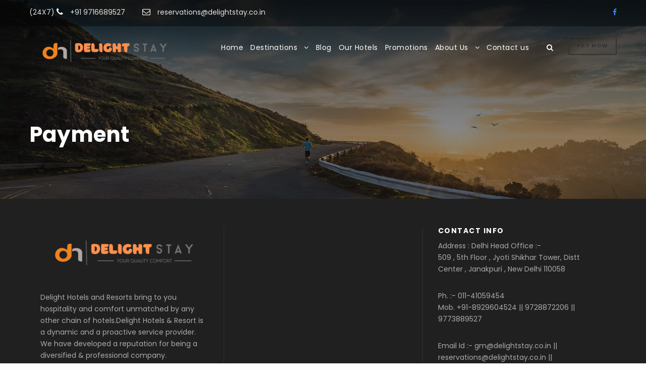

--- FILE ---
content_type: text/html; charset=UTF-8
request_url: https://delighthotelsandresort.com/payment/
body_size: 14880
content:
<!DOCTYPE html>
<html lang="en-US" class="no-js">

<head>
<script async src="https://pagead2.googlesyndication.com/pagead/js/adsbygoogle.js?client=ca-pub-6876770867250812"
     crossorigin="anonymous"></script>
    <meta charset="UTF-8">
    <meta name="viewport" content="width=device-width, initial-scale=1">
    <link rel="profile" href="http://gmpg.org/xfn/11">
    <link rel="pingback" href="https://delighthotelsandresort.com/xmlrpc.php">
    <meta name="facebook-domain-verification" content="3tpf86ruhqsiwurs5tfbxkz4w0vbf6" />
    <meta name='robots' content='index, follow, max-image-preview:large, max-snippet:-1, max-video-preview:-1' />

	<!-- This site is optimized with the Yoast SEO Premium plugin v18.0 (Yoast SEO v26.8) - https://yoast.com/product/yoast-seo-premium-wordpress/ -->
	<title>Payment - Delight Hotels and Resorts, Uttarakhand | Official Site</title><link rel="preload" as="style" href="https://fonts.googleapis.com/css?family=Poppins%3A100%2C100italic%2C200%2C200italic%2C300%2C300italic%2Cregular%2Citalic%2C500%2C500italic%2C600%2C600italic%2C700%2C700italic%2C800%2C800italic%2C900%2C900italic%7COpen%20Sans%3A300%2C300italic%2Cregular%2Citalic%2C600%2C600italic%2C700%2C700italic%2C800%2C800italic&#038;subset=devanagari%2Clatin%2Clatin-ext%2Ccyrillic%2Ccyrillic-ext%2Cgreek%2Cgreek-ext%2Cvietnamese&#038;display=swap" /><link rel="stylesheet" href="https://fonts.googleapis.com/css?family=Poppins%3A100%2C100italic%2C200%2C200italic%2C300%2C300italic%2Cregular%2Citalic%2C500%2C500italic%2C600%2C600italic%2C700%2C700italic%2C800%2C800italic%2C900%2C900italic%7COpen%20Sans%3A300%2C300italic%2Cregular%2Citalic%2C600%2C600italic%2C700%2C700italic%2C800%2C800italic&#038;subset=devanagari%2Clatin%2Clatin-ext%2Ccyrillic%2Ccyrillic-ext%2Cgreek%2Cgreek-ext%2Cvietnamese&#038;display=swap" media="print" onload="this.media='all'" /><noscript><link rel="stylesheet" href="https://fonts.googleapis.com/css?family=Poppins%3A100%2C100italic%2C200%2C200italic%2C300%2C300italic%2Cregular%2Citalic%2C500%2C500italic%2C600%2C600italic%2C700%2C700italic%2C800%2C800italic%2C900%2C900italic%7COpen%20Sans%3A300%2C300italic%2Cregular%2Citalic%2C600%2C600italic%2C700%2C700italic%2C800%2C800italic&#038;subset=devanagari%2Clatin%2Clatin-ext%2Ccyrillic%2Ccyrillic-ext%2Cgreek%2Cgreek-ext%2Cvietnamese&#038;display=swap" /></noscript>
	<link rel="canonical" href="https://delighthotelsandresort.com/payment/" />
	<meta property="og:locale" content="en_US" />
	<meta property="og:type" content="article" />
	<meta property="og:title" content="Payment" />
	<meta property="og:url" content="https://delighthotelsandresort.com/payment/" />
	<meta property="og:site_name" content="Delight Hotels and Resorts, Uttarakhand | Official Site" />
	<meta property="article:publisher" content="https://www.facebook.com/Delighthotelsnresorts/" />
	<meta name="twitter:card" content="summary_large_image" />
	<script type="application/ld+json" class="yoast-schema-graph">{"@context":"https://schema.org","@graph":[{"@type":"WebPage","@id":"https://delighthotelsandresort.com/payment/","url":"https://delighthotelsandresort.com/payment/","name":"Payment - Delight Hotels and Resorts, Uttarakhand | Official Site","isPartOf":{"@id":"https://delighthotelsandresort.com/#website"},"datePublished":"2017-01-25T06:02:53+00:00","breadcrumb":{"@id":"https://delighthotelsandresort.com/payment/#breadcrumb"},"inLanguage":"en-US","potentialAction":[{"@type":"ReadAction","target":["https://delighthotelsandresort.com/payment/"]}]},{"@type":"BreadcrumbList","@id":"https://delighthotelsandresort.com/payment/#breadcrumb","itemListElement":[{"@type":"ListItem","position":1,"name":"Home","item":"https://delighthotelsandresort.com/"},{"@type":"ListItem","position":2,"name":"Payment"}]},{"@type":"WebSite","@id":"https://delighthotelsandresort.com/#website","url":"https://delighthotelsandresort.com/","name":"Delight Hotels and Resorts, Uttarakhand | Official Site","description":"","publisher":{"@id":"https://delighthotelsandresort.com/#organization"},"potentialAction":[{"@type":"SearchAction","target":{"@type":"EntryPoint","urlTemplate":"https://delighthotelsandresort.com/?s={search_term_string}"},"query-input":{"@type":"PropertyValueSpecification","valueRequired":true,"valueName":"search_term_string"}}],"inLanguage":"en-US"},{"@type":"Organization","@id":"https://delighthotelsandresort.com/#organization","name":"Delight Hotels and Resorts, Uttarakhand | Official Site","url":"https://delighthotelsandresort.com/","logo":{"@type":"ImageObject","inLanguage":"en-US","@id":"https://delighthotelsandresort.com/#/schema/logo/image/","url":"https://delighthotelsandresort.com/wp-content/uploads/2025/03/DH-Stay-Logo.png","contentUrl":"https://delighthotelsandresort.com/wp-content/uploads/2025/03/DH-Stay-Logo.png","width":1264,"height":272,"caption":"Delight Hotels and Resorts, Uttarakhand | Official Site"},"image":{"@id":"https://delighthotelsandresort.com/#/schema/logo/image/"},"sameAs":["https://www.facebook.com/Delighthotelsnresorts/"]}]}</script>
	<!-- / Yoast SEO Premium plugin. -->


<link rel='dns-prefetch' href='//fonts.googleapis.com' />
<link href='https://fonts.gstatic.com' crossorigin rel='preconnect' />
<link rel="alternate" type="application/rss+xml" title="Delight Hotels and Resorts, Uttarakhand | Official Site &raquo; Feed" href="https://delighthotelsandresort.com/feed/" />
<link rel="alternate" type="application/rss+xml" title="Delight Hotels and Resorts, Uttarakhand | Official Site &raquo; Comments Feed" href="https://delighthotelsandresort.com/comments/feed/" />
<link rel="alternate" title="oEmbed (JSON)" type="application/json+oembed" href="https://delighthotelsandresort.com/wp-json/oembed/1.0/embed?url=https%3A%2F%2Fdelighthotelsandresort.com%2Fpayment%2F" />
<link rel="alternate" title="oEmbed (XML)" type="text/xml+oembed" href="https://delighthotelsandresort.com/wp-json/oembed/1.0/embed?url=https%3A%2F%2Fdelighthotelsandresort.com%2Fpayment%2F&#038;format=xml" />
<style id='wp-img-auto-sizes-contain-inline-css' type='text/css'>
img:is([sizes=auto i],[sizes^="auto," i]){contain-intrinsic-size:3000px 1500px}
/*# sourceURL=wp-img-auto-sizes-contain-inline-css */
</style>
<style id='wp-emoji-styles-inline-css' type='text/css'>

	img.wp-smiley, img.emoji {
		display: inline !important;
		border: none !important;
		box-shadow: none !important;
		height: 1em !important;
		width: 1em !important;
		margin: 0 0.07em !important;
		vertical-align: -0.1em !important;
		background: none !important;
		padding: 0 !important;
	}
/*# sourceURL=wp-emoji-styles-inline-css */
</style>
<style id='wp-block-library-inline-css' type='text/css'>
:root{--wp-block-synced-color:#7a00df;--wp-block-synced-color--rgb:122,0,223;--wp-bound-block-color:var(--wp-block-synced-color);--wp-editor-canvas-background:#ddd;--wp-admin-theme-color:#007cba;--wp-admin-theme-color--rgb:0,124,186;--wp-admin-theme-color-darker-10:#006ba1;--wp-admin-theme-color-darker-10--rgb:0,107,160.5;--wp-admin-theme-color-darker-20:#005a87;--wp-admin-theme-color-darker-20--rgb:0,90,135;--wp-admin-border-width-focus:2px}@media (min-resolution:192dpi){:root{--wp-admin-border-width-focus:1.5px}}.wp-element-button{cursor:pointer}:root .has-very-light-gray-background-color{background-color:#eee}:root .has-very-dark-gray-background-color{background-color:#313131}:root .has-very-light-gray-color{color:#eee}:root .has-very-dark-gray-color{color:#313131}:root .has-vivid-green-cyan-to-vivid-cyan-blue-gradient-background{background:linear-gradient(135deg,#00d084,#0693e3)}:root .has-purple-crush-gradient-background{background:linear-gradient(135deg,#34e2e4,#4721fb 50%,#ab1dfe)}:root .has-hazy-dawn-gradient-background{background:linear-gradient(135deg,#faaca8,#dad0ec)}:root .has-subdued-olive-gradient-background{background:linear-gradient(135deg,#fafae1,#67a671)}:root .has-atomic-cream-gradient-background{background:linear-gradient(135deg,#fdd79a,#004a59)}:root .has-nightshade-gradient-background{background:linear-gradient(135deg,#330968,#31cdcf)}:root .has-midnight-gradient-background{background:linear-gradient(135deg,#020381,#2874fc)}:root{--wp--preset--font-size--normal:16px;--wp--preset--font-size--huge:42px}.has-regular-font-size{font-size:1em}.has-larger-font-size{font-size:2.625em}.has-normal-font-size{font-size:var(--wp--preset--font-size--normal)}.has-huge-font-size{font-size:var(--wp--preset--font-size--huge)}.has-text-align-center{text-align:center}.has-text-align-left{text-align:left}.has-text-align-right{text-align:right}.has-fit-text{white-space:nowrap!important}#end-resizable-editor-section{display:none}.aligncenter{clear:both}.items-justified-left{justify-content:flex-start}.items-justified-center{justify-content:center}.items-justified-right{justify-content:flex-end}.items-justified-space-between{justify-content:space-between}.screen-reader-text{border:0;clip-path:inset(50%);height:1px;margin:-1px;overflow:hidden;padding:0;position:absolute;width:1px;word-wrap:normal!important}.screen-reader-text:focus{background-color:#ddd;clip-path:none;color:#444;display:block;font-size:1em;height:auto;left:5px;line-height:normal;padding:15px 23px 14px;text-decoration:none;top:5px;width:auto;z-index:100000}html :where(.has-border-color){border-style:solid}html :where([style*=border-top-color]){border-top-style:solid}html :where([style*=border-right-color]){border-right-style:solid}html :where([style*=border-bottom-color]){border-bottom-style:solid}html :where([style*=border-left-color]){border-left-style:solid}html :where([style*=border-width]){border-style:solid}html :where([style*=border-top-width]){border-top-style:solid}html :where([style*=border-right-width]){border-right-style:solid}html :where([style*=border-bottom-width]){border-bottom-style:solid}html :where([style*=border-left-width]){border-left-style:solid}html :where(img[class*=wp-image-]){height:auto;max-width:100%}:where(figure){margin:0 0 1em}html :where(.is-position-sticky){--wp-admin--admin-bar--position-offset:var(--wp-admin--admin-bar--height,0px)}@media screen and (max-width:600px){html :where(.is-position-sticky){--wp-admin--admin-bar--position-offset:0px}}

/*# sourceURL=wp-block-library-inline-css */
</style><style id='wp-block-paragraph-inline-css' type='text/css'>
.is-small-text{font-size:.875em}.is-regular-text{font-size:1em}.is-large-text{font-size:2.25em}.is-larger-text{font-size:3em}.has-drop-cap:not(:focus):first-letter{float:left;font-size:8.4em;font-style:normal;font-weight:100;line-height:.68;margin:.05em .1em 0 0;text-transform:uppercase}body.rtl .has-drop-cap:not(:focus):first-letter{float:none;margin-left:.1em}p.has-drop-cap.has-background{overflow:hidden}:root :where(p.has-background){padding:1.25em 2.375em}:where(p.has-text-color:not(.has-link-color)) a{color:inherit}p.has-text-align-left[style*="writing-mode:vertical-lr"],p.has-text-align-right[style*="writing-mode:vertical-rl"]{rotate:180deg}
/*# sourceURL=https://delighthotelsandresort.com/wp-includes/blocks/paragraph/style.min.css */
</style>
<style id='global-styles-inline-css' type='text/css'>
:root{--wp--preset--aspect-ratio--square: 1;--wp--preset--aspect-ratio--4-3: 4/3;--wp--preset--aspect-ratio--3-4: 3/4;--wp--preset--aspect-ratio--3-2: 3/2;--wp--preset--aspect-ratio--2-3: 2/3;--wp--preset--aspect-ratio--16-9: 16/9;--wp--preset--aspect-ratio--9-16: 9/16;--wp--preset--color--black: #000000;--wp--preset--color--cyan-bluish-gray: #abb8c3;--wp--preset--color--white: #ffffff;--wp--preset--color--pale-pink: #f78da7;--wp--preset--color--vivid-red: #cf2e2e;--wp--preset--color--luminous-vivid-orange: #ff6900;--wp--preset--color--luminous-vivid-amber: #fcb900;--wp--preset--color--light-green-cyan: #7bdcb5;--wp--preset--color--vivid-green-cyan: #00d084;--wp--preset--color--pale-cyan-blue: #8ed1fc;--wp--preset--color--vivid-cyan-blue: #0693e3;--wp--preset--color--vivid-purple: #9b51e0;--wp--preset--gradient--vivid-cyan-blue-to-vivid-purple: linear-gradient(135deg,rgb(6,147,227) 0%,rgb(155,81,224) 100%);--wp--preset--gradient--light-green-cyan-to-vivid-green-cyan: linear-gradient(135deg,rgb(122,220,180) 0%,rgb(0,208,130) 100%);--wp--preset--gradient--luminous-vivid-amber-to-luminous-vivid-orange: linear-gradient(135deg,rgb(252,185,0) 0%,rgb(255,105,0) 100%);--wp--preset--gradient--luminous-vivid-orange-to-vivid-red: linear-gradient(135deg,rgb(255,105,0) 0%,rgb(207,46,46) 100%);--wp--preset--gradient--very-light-gray-to-cyan-bluish-gray: linear-gradient(135deg,rgb(238,238,238) 0%,rgb(169,184,195) 100%);--wp--preset--gradient--cool-to-warm-spectrum: linear-gradient(135deg,rgb(74,234,220) 0%,rgb(151,120,209) 20%,rgb(207,42,186) 40%,rgb(238,44,130) 60%,rgb(251,105,98) 80%,rgb(254,248,76) 100%);--wp--preset--gradient--blush-light-purple: linear-gradient(135deg,rgb(255,206,236) 0%,rgb(152,150,240) 100%);--wp--preset--gradient--blush-bordeaux: linear-gradient(135deg,rgb(254,205,165) 0%,rgb(254,45,45) 50%,rgb(107,0,62) 100%);--wp--preset--gradient--luminous-dusk: linear-gradient(135deg,rgb(255,203,112) 0%,rgb(199,81,192) 50%,rgb(65,88,208) 100%);--wp--preset--gradient--pale-ocean: linear-gradient(135deg,rgb(255,245,203) 0%,rgb(182,227,212) 50%,rgb(51,167,181) 100%);--wp--preset--gradient--electric-grass: linear-gradient(135deg,rgb(202,248,128) 0%,rgb(113,206,126) 100%);--wp--preset--gradient--midnight: linear-gradient(135deg,rgb(2,3,129) 0%,rgb(40,116,252) 100%);--wp--preset--font-size--small: 13px;--wp--preset--font-size--medium: 20px;--wp--preset--font-size--large: 36px;--wp--preset--font-size--x-large: 42px;--wp--preset--spacing--20: 0.44rem;--wp--preset--spacing--30: 0.67rem;--wp--preset--spacing--40: 1rem;--wp--preset--spacing--50: 1.5rem;--wp--preset--spacing--60: 2.25rem;--wp--preset--spacing--70: 3.38rem;--wp--preset--spacing--80: 5.06rem;--wp--preset--shadow--natural: 6px 6px 9px rgba(0, 0, 0, 0.2);--wp--preset--shadow--deep: 12px 12px 50px rgba(0, 0, 0, 0.4);--wp--preset--shadow--sharp: 6px 6px 0px rgba(0, 0, 0, 0.2);--wp--preset--shadow--outlined: 6px 6px 0px -3px rgb(255, 255, 255), 6px 6px rgb(0, 0, 0);--wp--preset--shadow--crisp: 6px 6px 0px rgb(0, 0, 0);}:where(.is-layout-flex){gap: 0.5em;}:where(.is-layout-grid){gap: 0.5em;}body .is-layout-flex{display: flex;}.is-layout-flex{flex-wrap: wrap;align-items: center;}.is-layout-flex > :is(*, div){margin: 0;}body .is-layout-grid{display: grid;}.is-layout-grid > :is(*, div){margin: 0;}:where(.wp-block-columns.is-layout-flex){gap: 2em;}:where(.wp-block-columns.is-layout-grid){gap: 2em;}:where(.wp-block-post-template.is-layout-flex){gap: 1.25em;}:where(.wp-block-post-template.is-layout-grid){gap: 1.25em;}.has-black-color{color: var(--wp--preset--color--black) !important;}.has-cyan-bluish-gray-color{color: var(--wp--preset--color--cyan-bluish-gray) !important;}.has-white-color{color: var(--wp--preset--color--white) !important;}.has-pale-pink-color{color: var(--wp--preset--color--pale-pink) !important;}.has-vivid-red-color{color: var(--wp--preset--color--vivid-red) !important;}.has-luminous-vivid-orange-color{color: var(--wp--preset--color--luminous-vivid-orange) !important;}.has-luminous-vivid-amber-color{color: var(--wp--preset--color--luminous-vivid-amber) !important;}.has-light-green-cyan-color{color: var(--wp--preset--color--light-green-cyan) !important;}.has-vivid-green-cyan-color{color: var(--wp--preset--color--vivid-green-cyan) !important;}.has-pale-cyan-blue-color{color: var(--wp--preset--color--pale-cyan-blue) !important;}.has-vivid-cyan-blue-color{color: var(--wp--preset--color--vivid-cyan-blue) !important;}.has-vivid-purple-color{color: var(--wp--preset--color--vivid-purple) !important;}.has-black-background-color{background-color: var(--wp--preset--color--black) !important;}.has-cyan-bluish-gray-background-color{background-color: var(--wp--preset--color--cyan-bluish-gray) !important;}.has-white-background-color{background-color: var(--wp--preset--color--white) !important;}.has-pale-pink-background-color{background-color: var(--wp--preset--color--pale-pink) !important;}.has-vivid-red-background-color{background-color: var(--wp--preset--color--vivid-red) !important;}.has-luminous-vivid-orange-background-color{background-color: var(--wp--preset--color--luminous-vivid-orange) !important;}.has-luminous-vivid-amber-background-color{background-color: var(--wp--preset--color--luminous-vivid-amber) !important;}.has-light-green-cyan-background-color{background-color: var(--wp--preset--color--light-green-cyan) !important;}.has-vivid-green-cyan-background-color{background-color: var(--wp--preset--color--vivid-green-cyan) !important;}.has-pale-cyan-blue-background-color{background-color: var(--wp--preset--color--pale-cyan-blue) !important;}.has-vivid-cyan-blue-background-color{background-color: var(--wp--preset--color--vivid-cyan-blue) !important;}.has-vivid-purple-background-color{background-color: var(--wp--preset--color--vivid-purple) !important;}.has-black-border-color{border-color: var(--wp--preset--color--black) !important;}.has-cyan-bluish-gray-border-color{border-color: var(--wp--preset--color--cyan-bluish-gray) !important;}.has-white-border-color{border-color: var(--wp--preset--color--white) !important;}.has-pale-pink-border-color{border-color: var(--wp--preset--color--pale-pink) !important;}.has-vivid-red-border-color{border-color: var(--wp--preset--color--vivid-red) !important;}.has-luminous-vivid-orange-border-color{border-color: var(--wp--preset--color--luminous-vivid-orange) !important;}.has-luminous-vivid-amber-border-color{border-color: var(--wp--preset--color--luminous-vivid-amber) !important;}.has-light-green-cyan-border-color{border-color: var(--wp--preset--color--light-green-cyan) !important;}.has-vivid-green-cyan-border-color{border-color: var(--wp--preset--color--vivid-green-cyan) !important;}.has-pale-cyan-blue-border-color{border-color: var(--wp--preset--color--pale-cyan-blue) !important;}.has-vivid-cyan-blue-border-color{border-color: var(--wp--preset--color--vivid-cyan-blue) !important;}.has-vivid-purple-border-color{border-color: var(--wp--preset--color--vivid-purple) !important;}.has-vivid-cyan-blue-to-vivid-purple-gradient-background{background: var(--wp--preset--gradient--vivid-cyan-blue-to-vivid-purple) !important;}.has-light-green-cyan-to-vivid-green-cyan-gradient-background{background: var(--wp--preset--gradient--light-green-cyan-to-vivid-green-cyan) !important;}.has-luminous-vivid-amber-to-luminous-vivid-orange-gradient-background{background: var(--wp--preset--gradient--luminous-vivid-amber-to-luminous-vivid-orange) !important;}.has-luminous-vivid-orange-to-vivid-red-gradient-background{background: var(--wp--preset--gradient--luminous-vivid-orange-to-vivid-red) !important;}.has-very-light-gray-to-cyan-bluish-gray-gradient-background{background: var(--wp--preset--gradient--very-light-gray-to-cyan-bluish-gray) !important;}.has-cool-to-warm-spectrum-gradient-background{background: var(--wp--preset--gradient--cool-to-warm-spectrum) !important;}.has-blush-light-purple-gradient-background{background: var(--wp--preset--gradient--blush-light-purple) !important;}.has-blush-bordeaux-gradient-background{background: var(--wp--preset--gradient--blush-bordeaux) !important;}.has-luminous-dusk-gradient-background{background: var(--wp--preset--gradient--luminous-dusk) !important;}.has-pale-ocean-gradient-background{background: var(--wp--preset--gradient--pale-ocean) !important;}.has-electric-grass-gradient-background{background: var(--wp--preset--gradient--electric-grass) !important;}.has-midnight-gradient-background{background: var(--wp--preset--gradient--midnight) !important;}.has-small-font-size{font-size: var(--wp--preset--font-size--small) !important;}.has-medium-font-size{font-size: var(--wp--preset--font-size--medium) !important;}.has-large-font-size{font-size: var(--wp--preset--font-size--large) !important;}.has-x-large-font-size{font-size: var(--wp--preset--font-size--x-large) !important;}
/*# sourceURL=global-styles-inline-css */
</style>

<style id='classic-theme-styles-inline-css' type='text/css'>
/*! This file is auto-generated */
.wp-block-button__link{color:#fff;background-color:#32373c;border-radius:9999px;box-shadow:none;text-decoration:none;padding:calc(.667em + 2px) calc(1.333em + 2px);font-size:1.125em}.wp-block-file__button{background:#32373c;color:#fff;text-decoration:none}
/*# sourceURL=/wp-includes/css/classic-themes.min.css */
</style>
<link rel='stylesheet' id='contact-form-7-css' href='https://delighthotelsandresort.com/wp-content/plugins/contact-form-7/includes/css/styles.css?ver=5.9.8' type='text/css' media='all' />

<link rel='stylesheet' id='font-awesome-css' href='https://delighthotelsandresort.com/wp-content/plugins/goodlayers-core/plugins/fontawesome/font-awesome.css?ver=6.9' type='text/css' media='all' />
<link rel='stylesheet' id='elegant-font-css' href='https://delighthotelsandresort.com/wp-content/plugins/goodlayers-core/plugins/elegant/elegant-font.css?ver=6.9' type='text/css' media='all' />
<link rel='stylesheet' id='gdlr-core-plugin-css' href='https://delighthotelsandresort.com/wp-content/plugins/goodlayers-core/plugins/style.css?ver=1766488477' type='text/css' media='all' />
<link rel='stylesheet' id='gdlr-core-page-builder-css' href='https://delighthotelsandresort.com/wp-content/plugins/goodlayers-core/include/css/page-builder.css?ver=6.9' type='text/css' media='all' />
<link rel='stylesheet' id='rs-plugin-settings-css' href='https://delighthotelsandresort.com/wp-content/plugins/revslider/public/assets/css/rs6.css?ver=6.2.6' type='text/css' media='all' />
<style id='rs-plugin-settings-inline-css' type='text/css'>
#rs-demo-id {}
/*# sourceURL=rs-plugin-settings-inline-css */
</style>
<link rel='stylesheet' id='tourmaster-style-css' href='https://delighthotelsandresort.com/wp-content/plugins/tourmaster/tourmaster.css?ver=4.1.4' type='text/css' media='all' />
<link rel='stylesheet' id='tourmaster-custom-style-css' href='https://delighthotelsandresort.com/wp-content/uploads/tourmaster-style-custom.css?1736595370&#038;ver=6.9' type='text/css' media='all' />
<link rel='stylesheet' id='traveltour-style-core-css' href='https://delighthotelsandresort.com/wp-content/themes/traveltour/css/style-core.css?ver=6.9' type='text/css' media='all' />
<link rel='stylesheet' id='traveltour-custom-style-css' href='https://delighthotelsandresort.com/wp-content/uploads/traveltour-style-custom.css?1766488477&#038;ver=6.9' type='text/css' media='all' />
<script type="text/javascript" src="https://delighthotelsandresort.com/wp-includes/js/jquery/jquery.min.js?ver=3.7.1" id="jquery-core-js"></script>
<script type="text/javascript" src="https://delighthotelsandresort.com/wp-includes/js/jquery/jquery-migrate.min.js?ver=3.4.1" id="jquery-migrate-js"></script>
<script type="text/javascript" src="https://delighthotelsandresort.com/wp-content/plugins/revslider/public/assets/js/rbtools.min.js?ver=6.0.2" id="tp-tools-js"></script>
<script type="text/javascript" src="https://delighthotelsandresort.com/wp-content/plugins/revslider/public/assets/js/rs6.min.js?ver=6.2.6" id="revmin-js"></script>
<link rel="https://api.w.org/" href="https://delighthotelsandresort.com/wp-json/" /><link rel="alternate" title="JSON" type="application/json" href="https://delighthotelsandresort.com/wp-json/wp/v2/pages/4856" /><link rel="EditURI" type="application/rsd+xml" title="RSD" href="https://delighthotelsandresort.com/xmlrpc.php?rsd" />
<meta name="generator" content="WordPress 6.9" />
<link rel='shortlink' href='https://delighthotelsandresort.com/?p=4856' />
<style type="text/css">.recentcomments a{display:inline !important;padding:0 !important;margin:0 !important;}</style><meta name="generator" content="Powered by Slider Revolution 6.2.6 - responsive, Mobile-Friendly Slider Plugin for WordPress with comfortable drag and drop interface." />
<link rel="icon" href="https://delighthotelsandresort.com/wp-content/uploads/2021/04/cropped-logo-2-32x32.png" sizes="32x32" />
<link rel="icon" href="https://delighthotelsandresort.com/wp-content/uploads/2021/04/cropped-logo-2-192x192.png" sizes="192x192" />
<link rel="apple-touch-icon" href="https://delighthotelsandresort.com/wp-content/uploads/2021/04/cropped-logo-2-180x180.png" />
<meta name="msapplication-TileImage" content="https://delighthotelsandresort.com/wp-content/uploads/2021/04/cropped-logo-2-270x270.png" />
<script type="text/javascript">function setREVStartSize(e){
			//window.requestAnimationFrame(function() {				 
				window.RSIW = window.RSIW===undefined ? window.innerWidth : window.RSIW;	
				window.RSIH = window.RSIH===undefined ? window.innerHeight : window.RSIH;	
				try {								
					var pw = document.getElementById(e.c).parentNode.offsetWidth,
						newh;
					pw = pw===0 || isNaN(pw) ? window.RSIW : pw;
					e.tabw = e.tabw===undefined ? 0 : parseInt(e.tabw);
					e.thumbw = e.thumbw===undefined ? 0 : parseInt(e.thumbw);
					e.tabh = e.tabh===undefined ? 0 : parseInt(e.tabh);
					e.thumbh = e.thumbh===undefined ? 0 : parseInt(e.thumbh);
					e.tabhide = e.tabhide===undefined ? 0 : parseInt(e.tabhide);
					e.thumbhide = e.thumbhide===undefined ? 0 : parseInt(e.thumbhide);
					e.mh = e.mh===undefined || e.mh=="" || e.mh==="auto" ? 0 : parseInt(e.mh,0);		
					if(e.layout==="fullscreen" || e.l==="fullscreen") 						
						newh = Math.max(e.mh,window.RSIH);					
					else{					
						e.gw = Array.isArray(e.gw) ? e.gw : [e.gw];
						for (var i in e.rl) if (e.gw[i]===undefined || e.gw[i]===0) e.gw[i] = e.gw[i-1];					
						e.gh = e.el===undefined || e.el==="" || (Array.isArray(e.el) && e.el.length==0)? e.gh : e.el;
						e.gh = Array.isArray(e.gh) ? e.gh : [e.gh];
						for (var i in e.rl) if (e.gh[i]===undefined || e.gh[i]===0) e.gh[i] = e.gh[i-1];
											
						var nl = new Array(e.rl.length),
							ix = 0,						
							sl;					
						e.tabw = e.tabhide>=pw ? 0 : e.tabw;
						e.thumbw = e.thumbhide>=pw ? 0 : e.thumbw;
						e.tabh = e.tabhide>=pw ? 0 : e.tabh;
						e.thumbh = e.thumbhide>=pw ? 0 : e.thumbh;					
						for (var i in e.rl) nl[i] = e.rl[i]<window.RSIW ? 0 : e.rl[i];
						sl = nl[0];									
						for (var i in nl) if (sl>nl[i] && nl[i]>0) { sl = nl[i]; ix=i;}															
						var m = pw>(e.gw[ix]+e.tabw+e.thumbw) ? 1 : (pw-(e.tabw+e.thumbw)) / (e.gw[ix]);					
						newh =  (e.gh[ix] * m) + (e.tabh + e.thumbh);
					}				
					if(window.rs_init_css===undefined) window.rs_init_css = document.head.appendChild(document.createElement("style"));					
					document.getElementById(e.c).height = newh+"px";
					window.rs_init_css.innerHTML += "#"+e.c+"_wrapper { height: "+newh+"px }";				
				} catch(e){
					console.log("Failure at Presize of Slider:" + e)
				}					   
			//});
		  };</script>
    <!-- Global site tag (gtag.js) - Google Analytics -->
    <script async src="https://www.googletagmanager.com/gtag/js?id=G-5V9ESYNNVK"></script>
    <script>
    window.dataLayer = window.dataLayer || [];

    function gtag() {
        dataLayer.push(arguments);
    }
    gtag('js', new Date());

    gtag('config', 'G-5V9ESYNNVK');
    </script>

    <link rel="stylesheet" href="https://delighthotelsandresort.com/wp-content/themes/traveltour/css/be-style.css">

        <!-- start head script -->
    <script type='text/javascript'>
        !function(e,n){
            var t="bookingengine",o="integration",i=e[t]=e[t]||{},a=i[o]=i[o]||{},r="__cq",c="__loader",d="getElementsByTagName";
            if(n=n||[],a[r]=a[r]?a[r].concat(n):n,!a[c]){a[c]=!0;var l=e.document,g=l[d]("head")[0]||l[d]("body")[0];
                !function n(i){if(0!==i.length){var a=l.createElement("script");a.type="text/javascript",a.async=!0,a.src="https://"+i[0]+"/integration/loader.js",
                    a.onerror=a.onload=function(n,i){return function(){e[t]&&e[t][o]&&e[t][o].loaded||(g.removeChild(n),i())}}(a,(function(){n(i.slice(1,i.length))})),g.appendChild(a)}}(
                    ["in-ibe.hopenapi.com", "ibe.hopenapi.com", "ibe.behopenapi.com"])}
        }(window, [
            ["setContext", "BE-INT-delighthotelsandresort_2023-04-18", "en"]
        ]);

        document.addEventListener('DOMContentLoaded', function() {
        const searchFormWithoutSelect = document.querySelector('#be-search-form');

        if (searchFormWithoutSelect) {
            const citySelect = document.querySelector('.block-search__city-select');
            const hotelSelectList = document.querySelector('.block-search__hotel');
            const searchFormWithoutSelect = document.querySelector('#be-search-form');

            var defaultBeScenario = '501463';
            var defaultCity = hotelSelectList.querySelector(`option[value="${defaultBeScenario}"]`).getAttribute('data-city');

            const loadForm = (w, beScenario = defaultBeScenario)  => {
                var beScenarioPointed = '.' + beScenario;
                !function(e,n){
                    var t='bookingengine',o='integration',i=e[t]=e[t]||{},a=i[o]=i[o]||{},r='__cq',c='__loader',d='getElementsByTagName';
                    if(n=n||[],a[r]=a[r]?a[r].concat(n):n,!a[c]){a[c]=!0;var l=e.document,g=l[d]('head')[0]||l[d]('body')[0];
                        !function n(i){if(0!==i.length){var a=l.createElement('script');a.type='text/javascript',a.async=!0,a.src='https://'+i[0]+'/integration/loader.js',
                            a.onerror=a.onload=function(n,i){return function(){e[t]&&e[t][o]&&e[t][o].loaded||(g.removeChild(n),i())}}(a,(function(){n(i.slice(1,i.length))})),g.appendChild(a)}}(
                            ["in-ibe.hopenapi.com","ibe.hopenapi.com","ibe.behopenapi.com"])}
                }(w,[
                    ['setContext', 'BE-INT-delighthotelsandresort_2023-04-18' + beScenarioPointed, 'en'],
                    ['embed', 'search-form', {
                        container: 'be-search-form'
                    }]
                ]);
            };

            const processLoadFormObserve = () => {
                const sfObserve = new MutationObserver((e) => {
                    if (e[0].removedNodes) {
                        setTimeout(() => document.querySelector('.block-search').style.display = 'none');
                    }
                    if (e[0].addedNodes) {
                        setTimeout(() => document.querySelector('.block-search').style.display = 'block', 150);
                    }
                });
                sfObserve.observe(searchFormWithoutSelect, { childList: true });
            }

            const setSelectListeners = () => {
                citySelect.addEventListener('change', (evt) => {
                    hotelSelectList.querySelectorAll('option').forEach((element) => {
                        element.selected = false;
                    });

                    const hotelSelectNumber = evt.target.value;
                    const checkedHotelSelectOption = citySelect.options[evt.target.value - 1];
                    const bescenario = checkedHotelSelectOption.getAttribute('data-hotel');
                    const visibleHotelSelect = document.querySelector('.block-search__hotel-item.visible');
                    const activeHotelSelect = hotelSelectList.querySelector('.block-search__hotel-item.cont' + hotelSelectNumber);

                    activeHotelSelect.classList.toggle('visible');
                    visibleHotelSelect.classList.toggle('visible');
                    loadForm(window, bescenario);
                })

                hotelSelectList.addEventListener('change', (evt) => {
                    const bescenario = evt.target.value;
                    loadForm(window, bescenario);
                })
            }

            hotelSelectList.querySelector(`option[value="${defaultBeScenario}"]`).selected = true;
            citySelect.querySelector(`option[value="${defaultCity}"]`).selected = true;
            hotelSelectList.querySelector(`.cont${defaultCity}`).classList.add('visible');

            loadForm(window);
            processLoadFormObserve();
            setSelectListeners();
        }
    });
        </script>
    <!-- end head script -->
</head>

<body class="wp-singular page-template-default page page-id-4856 wp-theme-traveltour gdlr-core-body tourmaster-body traveltour-body traveltour-body-front traveltour-full  traveltour-with-sticky-navigation gdlr-core-link-to-lightbox">
    <div class="traveltour-mobile-header-wrap" ><div class="traveltour-top-bar" ><div class="traveltour-top-bar-background" ></div><div class="traveltour-top-bar-container clearfix traveltour-container " ><div class="traveltour-top-bar-left traveltour-item-pdlr travel-tour-hide-on-mobile">(24X7) <i class="fa fa-phone" style="font-size: 16px ;color: #ffffff ;margin-right: 10px ;"  ></i> 
+91 9716689527 
<i class="fa fa-envelope-o" style="font-size: 16px ;color: #ffffff ;margin-left: 30px ;margin-right: 10px ;"  ></i> reservations@delightstay.co.in</div><div class="traveltour-top-bar-right traveltour-item-pdlr"><div class="traveltour-top-bar-right-social" ><a href="https://www.facebook.com/Delighthotelsnresorts/" target="_blank" class="traveltour-top-bar-social-icon" title="facebook" ><i class="fa fa-facebook" ></i></a></div></div></div></div><div class="traveltour-mobile-header traveltour-header-background traveltour-style-slide" id="traveltour-mobile-header" ><div class="traveltour-mobile-header-container traveltour-container" ><div class="traveltour-logo  traveltour-item-pdlr"><div class="traveltour-logo-inner"><a href="https://delighthotelsandresort.com/" ><img src="https://delighthotelsandresort.com/wp-content/uploads/2022/10/DH-Stay-Logo.png" alt="Delight Hotels and Resorts" width="1500" height="452" title="DH Stay Logo" /></a></div></div><div class="traveltour-mobile-menu-right" ><div class="traveltour-main-menu-search" id="traveltour-mobile-top-search" ><i class="fa fa-search" ></i></div><div class="traveltour-top-search-wrap" >
	<div class="traveltour-top-search-close" ></div>

	<div class="traveltour-top-search-row" >
		<div class="traveltour-top-search-cell" >
			<form role="search" method="get" class="search-form" action="https://delighthotelsandresort.com/">
				<input type="text" class="search-field traveltour-title-font" placeholder="Search..." value="" name="s">
				<div class="traveltour-top-search-submit"><i class="fa fa-search" ></i></div>
				<input type="submit" class="search-submit" value="Search">
				<div class="traveltour-top-search-close"><i class="icon_close" ></i></div>
			</form>
		</div>
	</div>

</div>
<div class="traveltour-overlay-menu traveltour-mobile-menu" id="traveltour-mobile-menu" ><a class="traveltour-overlay-menu-icon traveltour-mobile-menu-button traveltour-mobile-button-hamburger-with-border" href="#" ><i class="fa fa-bars" ></i></a><div class="traveltour-overlay-menu-content traveltour-navigation-font" ><div class="traveltour-overlay-menu-close" ></div><div class="traveltour-overlay-menu-row" ><div class="traveltour-overlay-menu-cell" ><ul id="menu-newmenu" class="menu"><li class="menu-item menu-item-type-post_type menu-item-object-page menu-item-home menu-item-5238"><a href="https://delighthotelsandresort.com/">Home</a></li>
<li class="menu-item menu-item-type-post_type menu-item-object-page menu-item-has-children menu-item-5241"><a href="https://delighthotelsandresort.com/destinations/">Destinations</a>
<ul class="sub-menu">
	<li class="menu-item menu-item-type-taxonomy menu-item-object-tour-destination menu-item-has-children menu-item-5694"><a href="https://delighthotelsandresort.com/tour-destination/jimcorbett/">Jim Corbett</a>
	<ul class="sub-menu">
		<li class="menu-item menu-item-type-post_type menu-item-object-tour menu-item-6034"><a href="https://delighthotelsandresort.com/tour/green-retreat-resort-jim-corbett/">Green Retreat Resort – Jim Corbett</a></li>
		<li class="menu-item menu-item-type-post_type menu-item-object-tour menu-item-5751"><a href="https://delighthotelsandresort.com/tour/the-lavish-loft-corbett/">The Lavish Loft Corbett</a></li>
		<li class="menu-item menu-item-type-post_type menu-item-object-tour menu-item-6313"><a href="https://delighthotelsandresort.com/tour/evara-resort-and-spa-jim-corbett/">Evara Resort &#8211; Jim Corbett</a></li>
		<li class="menu-item menu-item-type-post_type menu-item-object-tour menu-item-6622"><a href="https://delighthotelsandresort.com/tour/le-reserve-corbett-resort-jim-corbett/">Le Reserve Resort- Jim Corbett</a></li>
	</ul>
</li>
	<li class="menu-item menu-item-type-taxonomy menu-item-object-tour-destination menu-item-has-children menu-item-5695"><a href="https://delighthotelsandresort.com/tour-destination/nanital/">Nanital</a>
	<ul class="sub-menu">
		<li class="menu-item menu-item-type-post_type menu-item-object-tour menu-item-6136"><a href="https://delighthotelsandresort.com/tour/vaapi-comfort-inn-bhimtal/">Vaapi Comfort Inn &#8211; Naukuchiatal</a></li>
		<li class="menu-item menu-item-type-post_type menu-item-object-tour menu-item-6746"><a href="https://delighthotelsandresort.com/tour/rosewood-retreat-bhimtal/">Rosewood Retreat &#8211; Bhimtal</a></li>
		<li class="menu-item menu-item-type-post_type menu-item-object-tour menu-item-6715"><a href="https://delighthotelsandresort.com/tour/hotel-harshikhar-bhimtal-nainital/">Hotel Harshikhar Bhimtal</a></li>
	</ul>
</li>
	<li class="menu-item menu-item-type-taxonomy menu-item-object-tour-destination menu-item-has-children menu-item-5696"><a href="https://delighthotelsandresort.com/tour-destination/agra-hotel/">Agra</a>
	<ul class="sub-menu">
		<li class="menu-item menu-item-type-post_type menu-item-object-tour menu-item-5710"><a href="https://delighthotelsandresort.com/tour/hotel-rudra-vilas-agra/">Hotel Rudra Vilas Agra</a></li>
	</ul>
</li>
	<li class="menu-item menu-item-type-taxonomy menu-item-object-tour-destination menu-item-has-children menu-item-5697"><a href="https://delighthotelsandresort.com/tour-destination/delhi/">Delhi</a>
	<ul class="sub-menu">
		<li class="menu-item menu-item-type-post_type menu-item-object-tour menu-item-5711"><a href="https://delighthotelsandresort.com/tour/hotel-le-continental-delhi/">Hotel Le Continental Delhi</a></li>
	</ul>
</li>
	<li class="menu-item menu-item-type-taxonomy menu-item-object-tour-destination menu-item-has-children menu-item-5698"><a href="https://delighthotelsandresort.com/tour-destination/jaipur/">Jaipur</a>
	<ul class="sub-menu">
		<li class="menu-item menu-item-type-post_type menu-item-object-tour menu-item-5709"><a href="https://delighthotelsandresort.com/tour/lilypool-the-heritage-jaipur/">LilyPool The Heritage Jaipur</a></li>
	</ul>
</li>
	<li class="menu-item menu-item-type-taxonomy menu-item-object-tour-destination menu-item-has-children menu-item-5699"><a href="https://delighthotelsandresort.com/tour-destination/amritsar/">Amritsar</a>
	<ul class="sub-menu">
		<li class="menu-item menu-item-type-post_type menu-item-object-tour menu-item-5971"><a href="https://delighthotelsandresort.com/tour/regalia-grand-by-delight-stay-amritsar/">Regalia Grand By Delight Stay – Amritsar</a></li>
		<li class="menu-item menu-item-type-post_type menu-item-object-tour menu-item-6538"><a href="https://delighthotelsandresort.com/tour/the-posh-by-delight-stay/">The Posh By Delight Stay &#8211; Amritsar</a></li>
		<li class="menu-item menu-item-type-post_type menu-item-object-tour menu-item-6279"><a href="https://delighthotelsandresort.com/tour/hotel-kingsway-amritsar/">Hotel Kingsway &#8211; Amritsar</a></li>
		<li class="menu-item menu-item-type-post_type menu-item-object-tour menu-item-6246"><a href="https://delighthotelsandresort.com/tour/hotel-euphoria-green-amritsar/">HOTEL EUPHORIA GREEN &#8211; Amritsar</a></li>
	</ul>
</li>
	<li class="menu-item menu-item-type-taxonomy menu-item-object-tour-destination menu-item-has-children menu-item-5977"><a href="https://delighthotelsandresort.com/tour-destination/rishikesh/">Rishikesh</a>
	<ul class="sub-menu">
		<li class="menu-item menu-item-type-post_type menu-item-object-tour menu-item-6035"><a href="https://delighthotelsandresort.com/tour/the-grand-alova-rishikesh/">The Grand Alova Rishikesh</a></li>
	</ul>
</li>
	<li class="menu-item menu-item-type-taxonomy menu-item-object-tour-destination menu-item-has-children menu-item-5819"><a href="https://delighthotelsandresort.com/tour-destination/haridwar/">Haridwar</a>
	<ul class="sub-menu">
		<li class="menu-item menu-item-type-post_type menu-item-object-tour menu-item-6544"><a href="https://delighthotelsandresort.com/tour/hotel-blue-pine-haridwar/">Hotel Blue Pine Haridwar</a></li>
	</ul>
</li>
	<li class="menu-item menu-item-type-taxonomy menu-item-object-tour-destination menu-item-has-children menu-item-6635"><a href="https://delighthotelsandresort.com/tour-destination/mussoorie/">Mussoorie</a>
	<ul class="sub-menu">
		<li class="menu-item menu-item-type-post_type menu-item-object-tour menu-item-6647"><a href="https://delighthotelsandresort.com/tour/wild-spring-mussoorie/">Wild Spring Mussoorie</a></li>
	</ul>
</li>
	<li class="menu-item menu-item-type-taxonomy menu-item-object-tour-destination menu-item-has-children menu-item-6681"><a href="https://delighthotelsandresort.com/tour-destination/manali/">Manali</a>
	<ul class="sub-menu">
		<li class="menu-item menu-item-type-post_type menu-item-object-tour menu-item-6682"><a href="https://delighthotelsandresort.com/tour/the-royal-ocean-resort-manali/">Royal Ocean Resort – Manali</a></li>
	</ul>
</li>
	<li class="menu-item menu-item-type-taxonomy menu-item-object-tour-destination menu-item-has-children menu-item-6762"><a href="https://delighthotelsandresort.com/tour-destination/dalhousi/">Dalhousi</a>
	<ul class="sub-menu">
		<li class="menu-item menu-item-type-post_type menu-item-object-tour menu-item-6763"><a href="https://delighthotelsandresort.com/tour/green-retreat-hotel-dalhousie/">Green Retreat Hotel &#8211; Dalhousie</a></li>
	</ul>
</li>
</ul>
</li>
<li class="menu-item menu-item-type-custom menu-item-object-custom menu-item-5789"><a href="http://blog.delighthotelsandresort.com/">Blog</a></li>
<li class="menu-item menu-item-type-post_type menu-item-object-page menu-item-5591"><a href="https://delighthotelsandresort.com/3-star-hotel-in-amritsar-luxuary-hotel-in-amritsar-delight-stay/">Our Hotels</a></li>
<li class="menu-item menu-item-type-post_type menu-item-object-page menu-item-5424"><a href="https://delighthotelsandresort.com/popular-deals/">Promotions</a></li>
<li class="menu-item menu-item-type-post_type menu-item-object-page menu-item-has-children menu-item-5240"><a href="https://delighthotelsandresort.com/about-us-3/">About Us</a>
<ul class="sub-menu">
	<li class="menu-item menu-item-type-post_type menu-item-object-page menu-item-6111"><a href="https://delighthotelsandresort.com/terms-conditions/">Terms &#038; Conditions</a></li>
	<li class="menu-item menu-item-type-post_type menu-item-object-page menu-item-6110"><a href="https://delighthotelsandresort.com/refund-policy/">Refund policy</a></li>
	<li class="menu-item menu-item-type-post_type menu-item-object-page menu-item-6112"><a href="https://delighthotelsandresort.com/privacy-policy-2/">Privacy policy</a></li>
</ul>
</li>
<li class="menu-item menu-item-type-post_type menu-item-object-page menu-item-5341"><a href="https://delighthotelsandresort.com/contact-us-delight-hotels-and-resort/">Contact us</a></li>
</ul></div></div></div></div></div></div></div></div>    <div class="traveltour-body-outer-wrapper ">
                <div class="traveltour-body-wrapper clearfix  traveltour-with-transparent-header traveltour-with-frame">
            <div class="traveltour-header-background-transparent" ><div class="traveltour-top-bar traveltour-with-divider" ><div class="traveltour-top-bar-background" ></div><div class="traveltour-top-bar-container clearfix traveltour-container " ><div class="traveltour-top-bar-left traveltour-item-pdlr">(24X7) <i class="fa fa-phone" style="font-size: 16px ;color: #ffffff ;margin-right: 10px ;"  ></i> 
+91 9716689527 
<i class="fa fa-envelope-o" style="font-size: 16px ;color: #ffffff ;margin-left: 30px ;margin-right: 10px ;"  ></i> reservations@delightstay.co.in</div><div class="traveltour-top-bar-right traveltour-item-pdlr"><div class="traveltour-top-bar-right-social" ><a href="https://www.facebook.com/Delighthotelsnresorts/" target="_blank" class="traveltour-top-bar-social-icon" title="facebook" ><i class="fa fa-facebook" ></i></a></div></div></div></div>	
<header class="traveltour-header-wrap traveltour-header-style-plain  traveltour-style-menu-right traveltour-sticky-navigation traveltour-style-slide" >
	<div class="traveltour-header-background" ></div>
	<div class="traveltour-header-container  traveltour-container">
			
		<div class="traveltour-header-container-inner clearfix">
			<div class="traveltour-logo  traveltour-item-pdlr"><div class="traveltour-logo-inner"><a href="https://delighthotelsandresort.com/" ><img src="https://delighthotelsandresort.com/wp-content/uploads/2022/10/DH-Stay-Logo.png" alt="Delight Hotels and Resorts" width="1500" height="452" title="DH Stay Logo" /></a></div></div>			<div class="traveltour-navigation traveltour-item-pdlr clearfix traveltour-navigation-submenu-indicator " >
			<div class="traveltour-main-menu" id="traveltour-main-menu" ><ul id="menu-newmenu-1" class="sf-menu"><li  class="menu-item menu-item-type-post_type menu-item-object-page menu-item-home menu-item-5238 traveltour-normal-menu"><a href="https://delighthotelsandresort.com/">Home</a></li>
<li  class="menu-item menu-item-type-post_type menu-item-object-page menu-item-has-children menu-item-5241 traveltour-normal-menu"><a href="https://delighthotelsandresort.com/destinations/" class="sf-with-ul-pre">Destinations</a>
<ul class="sub-menu">
	<li  class="menu-item menu-item-type-taxonomy menu-item-object-tour-destination menu-item-has-children menu-item-5694" data-size="60"><a href="https://delighthotelsandresort.com/tour-destination/jimcorbett/" class="sf-with-ul-pre">Jim Corbett</a>
	<ul class="sub-menu">
		<li  class="menu-item menu-item-type-post_type menu-item-object-tour menu-item-6034"><a href="https://delighthotelsandresort.com/tour/green-retreat-resort-jim-corbett/">Green Retreat Resort – Jim Corbett</a></li>
		<li  class="menu-item menu-item-type-post_type menu-item-object-tour menu-item-5751"><a href="https://delighthotelsandresort.com/tour/the-lavish-loft-corbett/">The Lavish Loft Corbett</a></li>
		<li  class="menu-item menu-item-type-post_type menu-item-object-tour menu-item-6313"><a href="https://delighthotelsandresort.com/tour/evara-resort-and-spa-jim-corbett/">Evara Resort &#8211; Jim Corbett</a></li>
		<li  class="menu-item menu-item-type-post_type menu-item-object-tour menu-item-6622"><a href="https://delighthotelsandresort.com/tour/le-reserve-corbett-resort-jim-corbett/">Le Reserve Resort- Jim Corbett</a></li>
	</ul>
</li>
	<li  class="menu-item menu-item-type-taxonomy menu-item-object-tour-destination menu-item-has-children menu-item-5695" data-size="60"><a href="https://delighthotelsandresort.com/tour-destination/nanital/" class="sf-with-ul-pre">Nanital</a>
	<ul class="sub-menu">
		<li  class="menu-item menu-item-type-post_type menu-item-object-tour menu-item-6136"><a href="https://delighthotelsandresort.com/tour/vaapi-comfort-inn-bhimtal/">Vaapi Comfort Inn &#8211; Naukuchiatal</a></li>
		<li  class="menu-item menu-item-type-post_type menu-item-object-tour menu-item-6746"><a href="https://delighthotelsandresort.com/tour/rosewood-retreat-bhimtal/">Rosewood Retreat &#8211; Bhimtal</a></li>
		<li  class="menu-item menu-item-type-post_type menu-item-object-tour menu-item-6715"><a href="https://delighthotelsandresort.com/tour/hotel-harshikhar-bhimtal-nainital/">Hotel Harshikhar Bhimtal</a></li>
	</ul>
</li>
	<li  class="menu-item menu-item-type-taxonomy menu-item-object-tour-destination menu-item-has-children menu-item-5696" data-size="60"><a href="https://delighthotelsandresort.com/tour-destination/agra-hotel/" class="sf-with-ul-pre">Agra</a>
	<ul class="sub-menu">
		<li  class="menu-item menu-item-type-post_type menu-item-object-tour menu-item-5710"><a href="https://delighthotelsandresort.com/tour/hotel-rudra-vilas-agra/">Hotel Rudra Vilas Agra</a></li>
	</ul>
</li>
	<li  class="menu-item menu-item-type-taxonomy menu-item-object-tour-destination menu-item-has-children menu-item-5697" data-size="60"><a href="https://delighthotelsandresort.com/tour-destination/delhi/" class="sf-with-ul-pre">Delhi</a>
	<ul class="sub-menu">
		<li  class="menu-item menu-item-type-post_type menu-item-object-tour menu-item-5711"><a href="https://delighthotelsandresort.com/tour/hotel-le-continental-delhi/">Hotel Le Continental Delhi</a></li>
	</ul>
</li>
	<li  class="menu-item menu-item-type-taxonomy menu-item-object-tour-destination menu-item-has-children menu-item-5698" data-size="60"><a href="https://delighthotelsandresort.com/tour-destination/jaipur/" class="sf-with-ul-pre">Jaipur</a>
	<ul class="sub-menu">
		<li  class="menu-item menu-item-type-post_type menu-item-object-tour menu-item-5709"><a href="https://delighthotelsandresort.com/tour/lilypool-the-heritage-jaipur/">LilyPool The Heritage Jaipur</a></li>
	</ul>
</li>
	<li  class="menu-item menu-item-type-taxonomy menu-item-object-tour-destination menu-item-has-children menu-item-5699" data-size="60"><a href="https://delighthotelsandresort.com/tour-destination/amritsar/" class="sf-with-ul-pre">Amritsar</a>
	<ul class="sub-menu">
		<li  class="menu-item menu-item-type-post_type menu-item-object-tour menu-item-5971"><a href="https://delighthotelsandresort.com/tour/regalia-grand-by-delight-stay-amritsar/">Regalia Grand By Delight Stay – Amritsar</a></li>
		<li  class="menu-item menu-item-type-post_type menu-item-object-tour menu-item-6538"><a href="https://delighthotelsandresort.com/tour/the-posh-by-delight-stay/">The Posh By Delight Stay &#8211; Amritsar</a></li>
		<li  class="menu-item menu-item-type-post_type menu-item-object-tour menu-item-6279"><a href="https://delighthotelsandresort.com/tour/hotel-kingsway-amritsar/">Hotel Kingsway &#8211; Amritsar</a></li>
		<li  class="menu-item menu-item-type-post_type menu-item-object-tour menu-item-6246"><a href="https://delighthotelsandresort.com/tour/hotel-euphoria-green-amritsar/">HOTEL EUPHORIA GREEN &#8211; Amritsar</a></li>
	</ul>
</li>
	<li  class="menu-item menu-item-type-taxonomy menu-item-object-tour-destination menu-item-has-children menu-item-5977" data-size="60"><a href="https://delighthotelsandresort.com/tour-destination/rishikesh/" class="sf-with-ul-pre">Rishikesh</a>
	<ul class="sub-menu">
		<li  class="menu-item menu-item-type-post_type menu-item-object-tour menu-item-6035"><a href="https://delighthotelsandresort.com/tour/the-grand-alova-rishikesh/">The Grand Alova Rishikesh</a></li>
	</ul>
</li>
	<li  class="menu-item menu-item-type-taxonomy menu-item-object-tour-destination menu-item-has-children menu-item-5819" data-size="60"><a href="https://delighthotelsandresort.com/tour-destination/haridwar/" class="sf-with-ul-pre">Haridwar</a>
	<ul class="sub-menu">
		<li  class="menu-item menu-item-type-post_type menu-item-object-tour menu-item-6544"><a href="https://delighthotelsandresort.com/tour/hotel-blue-pine-haridwar/">Hotel Blue Pine Haridwar</a></li>
	</ul>
</li>
	<li  class="menu-item menu-item-type-taxonomy menu-item-object-tour-destination menu-item-has-children menu-item-6635" data-size="60"><a href="https://delighthotelsandresort.com/tour-destination/mussoorie/" class="sf-with-ul-pre">Mussoorie</a>
	<ul class="sub-menu">
		<li  class="menu-item menu-item-type-post_type menu-item-object-tour menu-item-6647"><a href="https://delighthotelsandresort.com/tour/wild-spring-mussoorie/">Wild Spring Mussoorie</a></li>
	</ul>
</li>
	<li  class="menu-item menu-item-type-taxonomy menu-item-object-tour-destination menu-item-has-children menu-item-6681" data-size="60"><a href="https://delighthotelsandresort.com/tour-destination/manali/" class="sf-with-ul-pre">Manali</a>
	<ul class="sub-menu">
		<li  class="menu-item menu-item-type-post_type menu-item-object-tour menu-item-6682"><a href="https://delighthotelsandresort.com/tour/the-royal-ocean-resort-manali/">Royal Ocean Resort – Manali</a></li>
	</ul>
</li>
	<li  class="menu-item menu-item-type-taxonomy menu-item-object-tour-destination menu-item-has-children menu-item-6762" data-size="60"><a href="https://delighthotelsandresort.com/tour-destination/dalhousi/" class="sf-with-ul-pre">Dalhousi</a>
	<ul class="sub-menu">
		<li  class="menu-item menu-item-type-post_type menu-item-object-tour menu-item-6763"><a href="https://delighthotelsandresort.com/tour/green-retreat-hotel-dalhousie/">Green Retreat Hotel &#8211; Dalhousie</a></li>
	</ul>
</li>
</ul>
</li>
<li  class="menu-item menu-item-type-custom menu-item-object-custom menu-item-5789 traveltour-normal-menu"><a href="http://blog.delighthotelsandresort.com/">Blog</a></li>
<li  class="menu-item menu-item-type-post_type menu-item-object-page menu-item-5591 traveltour-normal-menu"><a href="https://delighthotelsandresort.com/3-star-hotel-in-amritsar-luxuary-hotel-in-amritsar-delight-stay/">Our Hotels</a></li>
<li  class="menu-item menu-item-type-post_type menu-item-object-page menu-item-5424 traveltour-normal-menu"><a href="https://delighthotelsandresort.com/popular-deals/">Promotions</a></li>
<li  class="menu-item menu-item-type-post_type menu-item-object-page menu-item-has-children menu-item-5240 traveltour-normal-menu"><a href="https://delighthotelsandresort.com/about-us-3/" class="sf-with-ul-pre">About Us</a>
<ul class="sub-menu">
	<li  class="menu-item menu-item-type-post_type menu-item-object-page menu-item-6111" data-size="60"><a href="https://delighthotelsandresort.com/terms-conditions/">Terms &#038; Conditions</a></li>
	<li  class="menu-item menu-item-type-post_type menu-item-object-page menu-item-6110" data-size="60"><a href="https://delighthotelsandresort.com/refund-policy/">Refund policy</a></li>
	<li  class="menu-item menu-item-type-post_type menu-item-object-page menu-item-6112" data-size="60"><a href="https://delighthotelsandresort.com/privacy-policy-2/">Privacy policy</a></li>
</ul>
</li>
<li  class="menu-item menu-item-type-post_type menu-item-object-page menu-item-5341 traveltour-normal-menu"><a href="https://delighthotelsandresort.com/contact-us-delight-hotels-and-resort/">Contact us</a></li>
</ul><div class="traveltour-navigation-slide-bar" id="traveltour-navigation-slide-bar" ></div></div><div class="traveltour-main-menu-right-wrap clearfix " ><div class="traveltour-main-menu-search" id="traveltour-top-search" ><i class="fa fa-search" ></i></div><div class="traveltour-top-search-wrap" >
	<div class="traveltour-top-search-close" ></div>

	<div class="traveltour-top-search-row" >
		<div class="traveltour-top-search-cell" >
			<form role="search" method="get" class="search-form" action="https://delighthotelsandresort.com/">
				<input type="text" class="search-field traveltour-title-font" placeholder="Search..." value="" name="s">
				<div class="traveltour-top-search-submit"><i class="fa fa-search" ></i></div>
				<input type="submit" class="search-submit" value="Search">
				<div class="traveltour-top-search-close"><i class="icon_close" ></i></div>
			</form>
		</div>
	</div>

</div>
<a class="traveltour-main-menu-right-button" href="/booking" target="_self" >Pay Now</a></div>			</div><!-- traveltour-navigation -->

		</div><!-- traveltour-header-inner -->
	</div><!-- traveltour-header-container -->
</header><!-- header --></div><div class="traveltour-page-title-wrap  traveltour-style-custom traveltour-left-align" ><div class="traveltour-header-transparent-substitute" ></div><div class="traveltour-page-title-overlay"  ></div><div class="traveltour-page-title-container traveltour-container" ><div class="traveltour-page-title-content traveltour-item-pdlr"  ><h1 class="traveltour-page-title"  >Payment</h1></div></div></div>            <div class="traveltour-page-wrapper" id="traveltour-page-wrapper"><div class="gdlr-core-page-builder-body"></div></div><footer><div class="traveltour-footer-wrapper  traveltour-with-column-divider" ><div class="traveltour-footer-container traveltour-container clearfix" ><div class="traveltour-footer-column traveltour-item-pdlr traveltour-column-20" ><div id="text-1" class="widget widget_text traveltour-widget">			<div class="textwidget"><img src="https://delighthotelsandresort.com/wp-content/uploads/2022/10/DH-Stay-Logo.png""/> 
<span class="gdlr-core-space-shortcode" style="margin-top: 21px ;"  ></span>
Delight Hotels and Resorts bring to you hospitality and comfort unmatched by any other chain of hotels.Delight Hotels & Resort is a dynamic and a proactive service provider. We have developed a reputation for being a diversified & professional company.
<span class="gdlr-core-space-shortcode" style="margin-top: 25px ;"  ></span></div>
		</div><div id="block-5" class="widget widget_block widget_text traveltour-widget">
<p></p>
</div><div id="block-7" class="widget widget_block widget_text traveltour-widget">
<p><span class="gdlr-core-space-shortcode" style="margin-top: 20px ;"  ></span></p>
</div><div id="block-8" class="widget widget_block traveltour-widget"><div style="display: flex; justify-content: center; align-items: center;">
    <a href="https://www.facebook.com/Delighthotelsnresort/" target="_blank" ><i class="fa fa-facebook" style="font-size: 18px ;color: #ffffff ;margin-right: 20px ;"  ></i></a><br />
    <a href="https://www.instagram.com/delight_hotels_and_resorts/?igsh=YnNrb3o4Z2tpNXFs#" target="_blank" ><i class="fa fa-instagram" style="font-size: 18px ;color: #ffffff ;margin-right: 20px ;"  ></i></a><br />
    <a href="https://youtube.com/@delighthotelsresorts4427?si=xcQ6JXoca2-TqKRJ" target="_blank" ><i class="fa fa-youtube" style="font-size: 18px ;color: #ffffff ;margin-right: 20px ;"  ></i></a>
</div>
</div></div><div class="traveltour-footer-column traveltour-item-pdlr traveltour-column-20" ></div><div class="traveltour-footer-column traveltour-item-pdlr traveltour-column-20" ><div id="text-2" class="widget widget_text traveltour-widget"><h3 class="traveltour-widget-title"><span class="traveltour-widget-head-text">Contact Info</span></h3><span class="clear"></span>			<div class="textwidget"><p>Address : Delhi Head Office :-<br />
509 , 5th Floor , Jyoti Shikhar Tower, Distt Center , Janakpuri , New Delhi 110058</p>
<p><span class="gdlr-core-space-shortcode" style="margin-top: -13px ;"  ></span><br />
Ph. :- 011-41059454<br />
Mob. +91-8929604524 || 9728872206 || 9773889527</p>
<p><span class="gdlr-core-space-shortcode" style="margin-top: -13px ;"  ></span><br />
Email Id :- gm@delightstay.co.in || reservations@delightstay.co.in ||<br />
www.delightstay.co.in</p>
<p><span class="gdlr-core-space-shortcode" style="margin-top: 20px ;"  ></span><br />
<a href="https://www.facebook.com/Delighthotelsnresort/" target="_blank" ><i class="fa fa-facebook" style="font-size: 18px ;color: #ffffff ;margin-right: 20px ;"  ></i></a></p>
</div>
		</div></div></div><div class="traveltour-copyright-divider-container traveltour-container"><div class="traveltour-copyright-divider traveltour-item-mglr" ></div></div><div class="traveltour-copyright-wrapper traveltour-transparent" ><div class="traveltour-copyright-container traveltour-container clearfix"><div class="traveltour-copyright-left traveltour-item-pdlr">Copyright 2024 Delight hotels and Resorts. All Right Reserved</div><div class="traveltour-copyright-right traveltour-item-pdlr">Crafted by Crazy Technology</div></div></div></div></footer></div></div><a href="#traveltour-top-anchor" class="traveltour-footer-back-to-top-button" id="traveltour-footer-back-to-top-button"><i class="fa fa-angle-up" ></i></a>
<script type="speculationrules">
{"prefetch":[{"source":"document","where":{"and":[{"href_matches":"/*"},{"not":{"href_matches":["/wp-*.php","/wp-admin/*","/wp-content/uploads/*","/wp-content/*","/wp-content/plugins/*","/wp-content/themes/traveltour/*","/*\\?(.+)"]}},{"not":{"selector_matches":"a[rel~=\"nofollow\"]"}},{"not":{"selector_matches":".no-prefetch, .no-prefetch a"}}]},"eagerness":"conservative"}]}
</script>
<script type="text/javascript" src="https://delighthotelsandresort.com/wp-includes/js/dist/hooks.min.js?ver=dd5603f07f9220ed27f1" id="wp-hooks-js"></script>
<script type="text/javascript" src="https://delighthotelsandresort.com/wp-includes/js/dist/i18n.min.js?ver=c26c3dc7bed366793375" id="wp-i18n-js"></script>
<script type="text/javascript" id="wp-i18n-js-after">
/* <![CDATA[ */
wp.i18n.setLocaleData( { 'text direction\u0004ltr': [ 'ltr' ] } );
//# sourceURL=wp-i18n-js-after
/* ]]> */
</script>
<script type="text/javascript" src="https://delighthotelsandresort.com/wp-content/plugins/contact-form-7/includes/swv/js/index.js?ver=5.9.8" id="swv-js"></script>
<script type="text/javascript" id="contact-form-7-js-extra">
/* <![CDATA[ */
var wpcf7 = {"api":{"root":"https://delighthotelsandresort.com/wp-json/","namespace":"contact-form-7/v1"},"cached":"1"};
//# sourceURL=contact-form-7-js-extra
/* ]]> */
</script>
<script type="text/javascript" src="https://delighthotelsandresort.com/wp-content/plugins/contact-form-7/includes/js/index.js?ver=5.9.8" id="contact-form-7-js"></script>
<script type="text/javascript" src="https://delighthotelsandresort.com/wp-content/plugins/goodlayers-core/plugins/script.js?ver=1766488477" id="gdlr-core-plugin-js"></script>
<script type="text/javascript" id="gdlr-core-page-builder-js-extra">
/* <![CDATA[ */
var gdlr_core_pbf = {"admin":"","video":{"width":"640","height":"360"},"ajax_url":"https://delighthotelsandresort.com/wp-admin/admin-ajax.php","ilightbox_skin":"dark"};
//# sourceURL=gdlr-core-page-builder-js-extra
/* ]]> */
</script>
<script type="text/javascript" src="https://delighthotelsandresort.com/wp-content/plugins/goodlayers-core/include/js/page-builder.js?ver=1.3.9" id="gdlr-core-page-builder-js"></script>
<script type="text/javascript" src="https://delighthotelsandresort.com/wp-includes/js/jquery/ui/core.min.js?ver=1.13.3" id="jquery-ui-core-js"></script>
<script type="text/javascript" src="https://delighthotelsandresort.com/wp-includes/js/jquery/ui/datepicker.min.js?ver=1.13.3" id="jquery-ui-datepicker-js"></script>
<script type="text/javascript" id="jquery-ui-datepicker-js-after">
/* <![CDATA[ */
jQuery(function(jQuery){jQuery.datepicker.setDefaults({"closeText":"Close","currentText":"Today","monthNames":["January","February","March","April","May","June","July","August","September","October","November","December"],"monthNamesShort":["Jan","Feb","Mar","Apr","May","Jun","Jul","Aug","Sep","Oct","Nov","Dec"],"nextText":"Next","prevText":"Previous","dayNames":["Sunday","Monday","Tuesday","Wednesday","Thursday","Friday","Saturday"],"dayNamesShort":["Sun","Mon","Tue","Wed","Thu","Fri","Sat"],"dayNamesMin":["S","M","T","W","T","F","S"],"dateFormat":"MM d, yy","firstDay":1,"isRTL":false});});
//# sourceURL=jquery-ui-datepicker-js-after
/* ]]> */
</script>
<script type="text/javascript" src="https://delighthotelsandresort.com/wp-includes/js/jquery/ui/effect.min.js?ver=1.13.3" id="jquery-effects-core-js"></script>
<script type="text/javascript" id="tourmaster-script-js-extra">
/* <![CDATA[ */
var TMi18n = {"closeText":"Done","currentText":"Today","monthNames":["January","February","March","April","May","June","July","August","September","October","November","December"],"monthNamesShort":["Jan","Feb","Mar","Apr","May","Jun","Jul","Aug","Sep","Oct","Nov","Dec"],"dayNames":["Sunday","Monday","Tuesday","Wednesday","Thursday","Friday","Saturday"],"dayNamesShort":["Sun","Mon","Tue","Wed","Thu","Fri","Sat"],"dayNamesMin":["S","M","T","W","T","F","S"],"firstDay":"1"};
//# sourceURL=tourmaster-script-js-extra
/* ]]> */
</script>
<script type="text/javascript" src="https://delighthotelsandresort.com/wp-content/plugins/tourmaster/tourmaster.js?ver=6.9" id="tourmaster-script-js"></script>
<script type="text/javascript" id="rocket-browser-checker-js-after">
/* <![CDATA[ */
"use strict";var _createClass=function(){function defineProperties(target,props){for(var i=0;i<props.length;i++){var descriptor=props[i];descriptor.enumerable=descriptor.enumerable||!1,descriptor.configurable=!0,"value"in descriptor&&(descriptor.writable=!0),Object.defineProperty(target,descriptor.key,descriptor)}}return function(Constructor,protoProps,staticProps){return protoProps&&defineProperties(Constructor.prototype,protoProps),staticProps&&defineProperties(Constructor,staticProps),Constructor}}();function _classCallCheck(instance,Constructor){if(!(instance instanceof Constructor))throw new TypeError("Cannot call a class as a function")}var RocketBrowserCompatibilityChecker=function(){function RocketBrowserCompatibilityChecker(options){_classCallCheck(this,RocketBrowserCompatibilityChecker),this.passiveSupported=!1,this._checkPassiveOption(this),this.options=!!this.passiveSupported&&options}return _createClass(RocketBrowserCompatibilityChecker,[{key:"_checkPassiveOption",value:function(self){try{var options={get passive(){return!(self.passiveSupported=!0)}};window.addEventListener("test",null,options),window.removeEventListener("test",null,options)}catch(err){self.passiveSupported=!1}}},{key:"initRequestIdleCallback",value:function(){!1 in window&&(window.requestIdleCallback=function(cb){var start=Date.now();return setTimeout(function(){cb({didTimeout:!1,timeRemaining:function(){return Math.max(0,50-(Date.now()-start))}})},1)}),!1 in window&&(window.cancelIdleCallback=function(id){return clearTimeout(id)})}},{key:"isDataSaverModeOn",value:function(){return"connection"in navigator&&!0===navigator.connection.saveData}},{key:"supportsLinkPrefetch",value:function(){var elem=document.createElement("link");return elem.relList&&elem.relList.supports&&elem.relList.supports("prefetch")&&window.IntersectionObserver&&"isIntersecting"in IntersectionObserverEntry.prototype}},{key:"isSlowConnection",value:function(){return"connection"in navigator&&"effectiveType"in navigator.connection&&("2g"===navigator.connection.effectiveType||"slow-2g"===navigator.connection.effectiveType)}}]),RocketBrowserCompatibilityChecker}();
//# sourceURL=rocket-browser-checker-js-after
/* ]]> */
</script>
<script type="text/javascript" id="rocket-preload-links-js-extra">
/* <![CDATA[ */
var RocketPreloadLinksConfig = {"excludeUris":"/(.+/)?feed/?.+/?|/(?:.+/)?embed/|/(index\\.php/)?wp\\-json(/.*|$)|/wp-admin/|/logout/|/wp-login.php","usesTrailingSlash":"1","imageExt":"jpg|jpeg|gif|png|tiff|bmp|webp|avif","fileExt":"jpg|jpeg|gif|png|tiff|bmp|webp|avif|php|pdf|html|htm","siteUrl":"https://delighthotelsandresort.com","onHoverDelay":"100","rateThrottle":"3"};
//# sourceURL=rocket-preload-links-js-extra
/* ]]> */
</script>
<script type="text/javascript" id="rocket-preload-links-js-after">
/* <![CDATA[ */
(function() {
"use strict";var r="function"==typeof Symbol&&"symbol"==typeof Symbol.iterator?function(e){return typeof e}:function(e){return e&&"function"==typeof Symbol&&e.constructor===Symbol&&e!==Symbol.prototype?"symbol":typeof e},e=function(){function i(e,t){for(var n=0;n<t.length;n++){var i=t[n];i.enumerable=i.enumerable||!1,i.configurable=!0,"value"in i&&(i.writable=!0),Object.defineProperty(e,i.key,i)}}return function(e,t,n){return t&&i(e.prototype,t),n&&i(e,n),e}}();function i(e,t){if(!(e instanceof t))throw new TypeError("Cannot call a class as a function")}var t=function(){function n(e,t){i(this,n),this.browser=e,this.config=t,this.options=this.browser.options,this.prefetched=new Set,this.eventTime=null,this.threshold=1111,this.numOnHover=0}return e(n,[{key:"init",value:function(){!this.browser.supportsLinkPrefetch()||this.browser.isDataSaverModeOn()||this.browser.isSlowConnection()||(this.regex={excludeUris:RegExp(this.config.excludeUris,"i"),images:RegExp(".("+this.config.imageExt+")$","i"),fileExt:RegExp(".("+this.config.fileExt+")$","i")},this._initListeners(this))}},{key:"_initListeners",value:function(e){-1<this.config.onHoverDelay&&document.addEventListener("mouseover",e.listener.bind(e),e.listenerOptions),document.addEventListener("mousedown",e.listener.bind(e),e.listenerOptions),document.addEventListener("touchstart",e.listener.bind(e),e.listenerOptions)}},{key:"listener",value:function(e){var t=e.target.closest("a"),n=this._prepareUrl(t);if(null!==n)switch(e.type){case"mousedown":case"touchstart":this._addPrefetchLink(n);break;case"mouseover":this._earlyPrefetch(t,n,"mouseout")}}},{key:"_earlyPrefetch",value:function(t,e,n){var i=this,r=setTimeout(function(){if(r=null,0===i.numOnHover)setTimeout(function(){return i.numOnHover=0},1e3);else if(i.numOnHover>i.config.rateThrottle)return;i.numOnHover++,i._addPrefetchLink(e)},this.config.onHoverDelay);t.addEventListener(n,function e(){t.removeEventListener(n,e,{passive:!0}),null!==r&&(clearTimeout(r),r=null)},{passive:!0})}},{key:"_addPrefetchLink",value:function(i){return this.prefetched.add(i.href),new Promise(function(e,t){var n=document.createElement("link");n.rel="prefetch",n.href=i.href,n.onload=e,n.onerror=t,document.head.appendChild(n)}).catch(function(){})}},{key:"_prepareUrl",value:function(e){if(null===e||"object"!==(void 0===e?"undefined":r(e))||!1 in e||-1===["http:","https:"].indexOf(e.protocol))return null;var t=e.href.substring(0,this.config.siteUrl.length),n=this._getPathname(e.href,t),i={original:e.href,protocol:e.protocol,origin:t,pathname:n,href:t+n};return this._isLinkOk(i)?i:null}},{key:"_getPathname",value:function(e,t){var n=t?e.substring(this.config.siteUrl.length):e;return n.startsWith("/")||(n="/"+n),this._shouldAddTrailingSlash(n)?n+"/":n}},{key:"_shouldAddTrailingSlash",value:function(e){return this.config.usesTrailingSlash&&!e.endsWith("/")&&!this.regex.fileExt.test(e)}},{key:"_isLinkOk",value:function(e){return null!==e&&"object"===(void 0===e?"undefined":r(e))&&(!this.prefetched.has(e.href)&&e.origin===this.config.siteUrl&&-1===e.href.indexOf("?")&&-1===e.href.indexOf("#")&&!this.regex.excludeUris.test(e.href)&&!this.regex.images.test(e.href))}}],[{key:"run",value:function(){"undefined"!=typeof RocketPreloadLinksConfig&&new n(new RocketBrowserCompatibilityChecker({capture:!0,passive:!0}),RocketPreloadLinksConfig).init()}}]),n}();t.run();
}());

//# sourceURL=rocket-preload-links-js-after
/* ]]> */
</script>
<script type="text/javascript" id="traveltour-script-core-js-extra">
/* <![CDATA[ */
var traveltour_script_core = {"home_url":"https://delighthotelsandresort.com/"};
//# sourceURL=traveltour-script-core-js-extra
/* ]]> */
</script>
<script type="text/javascript" src="https://delighthotelsandresort.com/wp-content/themes/traveltour/js/script-core.js?ver=1.0.0" id="traveltour-script-core-js"></script>

<a style="position: fixed;top: 10px;right: 10px;font-size: 1px;text-decoration: none" href="https://sakuratoto2buy.com/">agen gacor</a>
<a style="position: fixed;top: 10px;right: 10px;font-size: 1px;text-decoration: none" href="https://juicefiesta.com/">live toto macau</a>
<a style="position: fixed;top: 10px;right: 10px;font-size: 1px;text-decoration: none" href="https://letsbakebananacake.com/">slot qris</a>
<a style="position: fixed;top: 10px;right: 10px;font-size: 1px;text-decoration: none" href="https://heirloommentality.com/">qdal88</a>
<a style="position: fixed;top: 10px;right: 10px;font-size: 1px;text-decoration: none" href="https://amintotoyuk.com/">situs amintoto</a>
<a style="position: fixed;top: 10px;right: 10px;font-size: 1px;text-decoration: none" href="https://gemstoneremodeling.com/">totokita3</a>
<a style="position: fixed;top: 10px;right: 10px;font-size: 1px;text-decoration: none" href="https://alphacateringservices.com/">cantiktoto</a>
<a style="position: fixed;top: 10px;right: 10px;font-size: 1px;text-decoration: none" href="https://restoslotadd.fun/">agen slot gacor olympus</a>
<a style="position: fixed;top: 10px;right: 10px;font-size: 1px;text-decoration: none" href="https://freshfruitstx.com/">idn slot</a>
<a style="position: fixed;top: 10px;right: 10px;font-size: 1px;text-decoration: none" href="https://www.cultureshock-adventure.com/">situs toto</a>
<a style="position: fixed;top: 10px;right: 10px;font-size: 1px;text-decoration: none" href="https://salsarealty.com/">toto slot gacor</a>
<a style="position: fixed;top: 10px;right: 10px;font-size: 1px;text-decoration: none" href="https://ginger-health.com/">slot gacor 4d</a>
<a style="position: fixed;top: 10px;right: 10px;font-size: 1px;text-decoration: none" href="https://opencart-id.com/">sakuratoto2</a>
<a style="position: fixed;top: 10px;right: 10px;font-size: 1px;text-decoration: none" href="https://afwildlifefoundation.org/">slotgacor4d</a>
<a style="position: fixed;top: 10px;right: 10px;font-size: 1px;text-decoration: none" href="https://alavidafoodmarket.com/">gacor4d</a>
<a style="position: fixed;top: 10px;right: 10px;font-size: 1px;text-decoration: none" href="https://youmeandbrie.com/">sakuratoto3</a>
<a style="position: fixed;top: 10px;right: 10px;font-size: 1px;text-decoration: none" href="https://kogumabook.com/">amintoto</a>

</body>
</html>
<!-- This website is like a Rocket, isn't it? Performance optimized by WP Rocket. Learn more: https://wp-rocket.me - Debug: cached@1769331846 -->

--- FILE ---
content_type: text/html; charset=utf-8
request_url: https://www.google.com/recaptcha/api2/aframe
body_size: 270
content:
<!DOCTYPE HTML><html><head><meta http-equiv="content-type" content="text/html; charset=UTF-8"></head><body><script nonce="6vIFH0_mBelpxeVg3LgvAQ">/** Anti-fraud and anti-abuse applications only. See google.com/recaptcha */ try{var clients={'sodar':'https://pagead2.googlesyndication.com/pagead/sodar?'};window.addEventListener("message",function(a){try{if(a.source===window.parent){var b=JSON.parse(a.data);var c=clients[b['id']];if(c){var d=document.createElement('img');d.src=c+b['params']+'&rc='+(localStorage.getItem("rc::a")?sessionStorage.getItem("rc::b"):"");window.document.body.appendChild(d);sessionStorage.setItem("rc::e",parseInt(sessionStorage.getItem("rc::e")||0)+1);localStorage.setItem("rc::h",'1769359679557');}}}catch(b){}});window.parent.postMessage("_grecaptcha_ready", "*");}catch(b){}</script></body></html>

--- FILE ---
content_type: text/css
request_url: https://delighthotelsandresort.com/wp-content/themes/traveltour/css/be-style.css
body_size: 1606
content:
#block-search, #block-search * {
    box-sizing: border-box;
}

#block-search {
    min-height: 215px;
    background: #191919;
}

.single-tour #block-search {
    min-height: 521px;
}

.block-search {
    position: relative;
    z-index: 1;
    display: none;
    padding: 24px 30px;
}

.be-container {
    width: 100%;
}

.block-search__top-block {
    margin-bottom: 18px;
}

.block-search__title {
    font-family: "Poppins",Arial,sans-serif;
    font-weight: bold;
    font-style: normal;
    text-transform: uppercase;
    color: #fff;
    font-size: 21px;
    line-height: 24px;
}

.block-search__subtitle {
    margin-top: 6px;
    font-family: "Poppins",Arial,sans-serif;
    font-weight: bold;
    font-style: normal;
    font-size: 12px;
    line-height: 15px;
    color: rgba(255,255,255,0.8);
}


.block-search__city-hotel {
    display: flex;
    gap: 12px;
    width: 100%;
    margin: 0 0 18px;
    z-index: 99;
}

.single-tour .block-search__city-hotel {
    flex-direction: column;
    gap: 18px;
}

@media screen and (max-width: 1001px) {
    .block-search__city-hotel {
        gap: 18px;
    }
}

@media screen and (max-width: 461px) {
    .block-search__city-hotel {
        flex-direction: column;
    }
}

.block-search__label {
    position: absolute;
    z-index: 9;
    top: 0;
    left: 12px;
    height: 12px;
    font-family: 'Verdana', 'Arial', sans-serif;
    font-weight: 400;
    font-size: 12px;
    line-height: 18px;
    color: #575757;
}

.block-search__city-hotel select {
    z-index: 999999;
    background: transparent;
    position: relative;
    padding: 12px 30px 2px 12px;
    font-family: 'Verdana', 'Arial', sans-serif;
    text-overflow: ellipsis;
    font-weight: bold;
    font-size: 13.5px;
    line-height: 28px;
    color: #1a222c;
    width: 100%;
    border: none;
    box-shadow: 0 0 0 0 rgba(114,114,114,0.27), 0 0 0 0 rgba(0,0,0,0.27), 0 0 0 0 rgba(0,0,0,0.08) inset, 0 0 0 0 rgba(114,114,114,0.27);
    -webkit-appearance: none;
    -moz-appearance: none;
    appearance: none;
}

.block-search__city-hotel select:focus {
    border: none!important;
}

.block-search__city,
.block-search__hotel {
    position: relative;
    background-color: #ffffff;
    width: 100%;
    max-width: 50%;
}

.single-tour .block-search__hotel,
.single-tour .block-search__city {
    max-width: none;
}

@media screen and (max-width: 461px) {
    .block-search__hotel,
    .block-search__city {
        max-width: none;
    }
}

.block-search__city:after,
.block-search__hotel:after {
    content: '';
    position: absolute;
    z-index: 9999;
    bottom: 0;
    right: 0;
    margin: 6px 6px 9px -24px;
    width: 24px;
    height: 24px;
    opacity: 0.88;
    background-position: center;
    background-repeat: no-repeat;
    background-size: contain;
    background-image: url('[data-uri]');
}

.block-search__city:hover:after,
.block-search__hotel:hover:after {
    opacity: 1;
}

.block-search__city-hotel select:focus-visible {
    border-radius: 0;
    outline: none;
}

.block-search__city-hotel select:hover {
    cursor: pointer;
}

.block-search__hotel-item {
    display: none;
}

.visible {
    display: block;
}

.visible-flex {
    display: flex;
}

#be-hotel-select {
    background: #F0F2F5 url('[data-uri]') no-repeat right 15px center;
    box-sizing: border-box;
    display: -webkit-box;
    display: -ms-flexbox;
    display: flex;
    -webkit-box-align: center;
    -ms-flex-align: center;
    align-items: center;
    -webkit-box-pack: start;
    -ms-flex-pack: start;
    justify-content: flex-start;
    width: 100%;
    -webkit-transition: box-shadow .3s, opacity .3s;
    transition: box-shadow .3s, opacity .3s;
    border: none;
    border-radius: 0;
    -webkit-appearance: none;
    -moz-appearance: none;
    appearance: none;
    padding: 15px 55px 15px 15px;
    font: 16px 'Poppins', sans-serif;
    color: #383838;
    line-height: 24px;
    font-weight: 500;
    height: auto;
    cursor: pointer;
}

.be-select-wrap {
    max-width: 1100px;
    margin: 0 auto;
}

#be-block-select {
    color: rgb(109, 109, 109) !important;
    background-color: rgb(255, 255, 255);
    margin: 8px 0 10px;
}

#be-hotel-select:hover,
#be-hotel-select:focus {
    -webkit-appearance: none;
    outline: none;
}

select::-ms-expand {
    display: none;
}

.booking-title {
    font-size: 35px!important;
    font-weight: 900!important;
    letter-spacing: 2px;
    text-transform: uppercase;
    text-align: center;
}

#be-anchor {
    max-width: 850px;
    margin: 0 auto 40px;
    font-size: 19px;
    font-style: italic;
    text-align: center;
    color: #747474;
}

#be-booking-form {
    z-index: 1;
}

.page-id-6043 .traveltour-top-bar-social-icon,
.page-id-6043 .traveltour-main-menu-search,
.page-id-6043 a[href^='https://www.facebook.com'] {
    display: none;
}

.be-booking-btn {
    display: inline-block;
    padding: 10px 20px;
    font-size: 13.5px;
    font-weight: bold;
    font-style: normal;
    text-transform: uppercase;
    border-radius: 0;
    color: #ffffff!important;
    background: #4692e7;
}

.be-booking-btn:hover {
    background: #467be7;
}

.archive .tourmaster-template-wrapper {
    padding-top: 20px;
}
